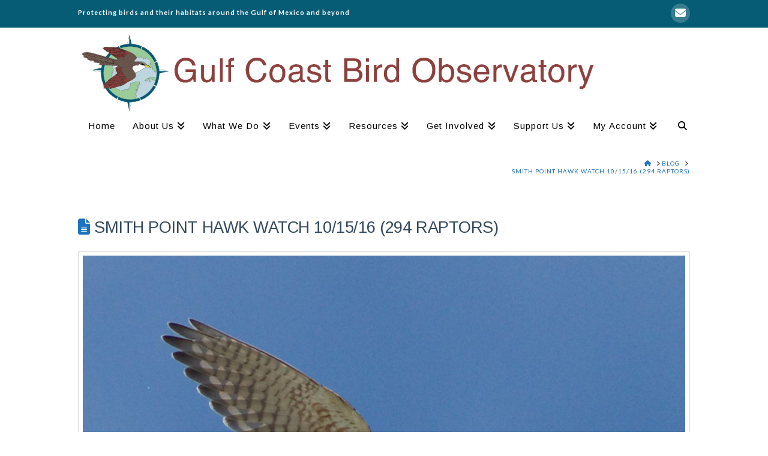

--- FILE ---
content_type: text/css; charset=UTF-8
request_url: https://www.gcbo.org/wp-content/themes/x-child-gcbo/style.css?ver=10.6.5
body_size: -450
content:
/*

Theme Name: X &ndash; GCBO Child Theme
Theme URI: http://theme.co/x/
Author: Drew Weber
Author URI: http://theme.co/
Description: Make all of your modifications to X in this child theme.
Version: 1.0.0
Template: x

*/

